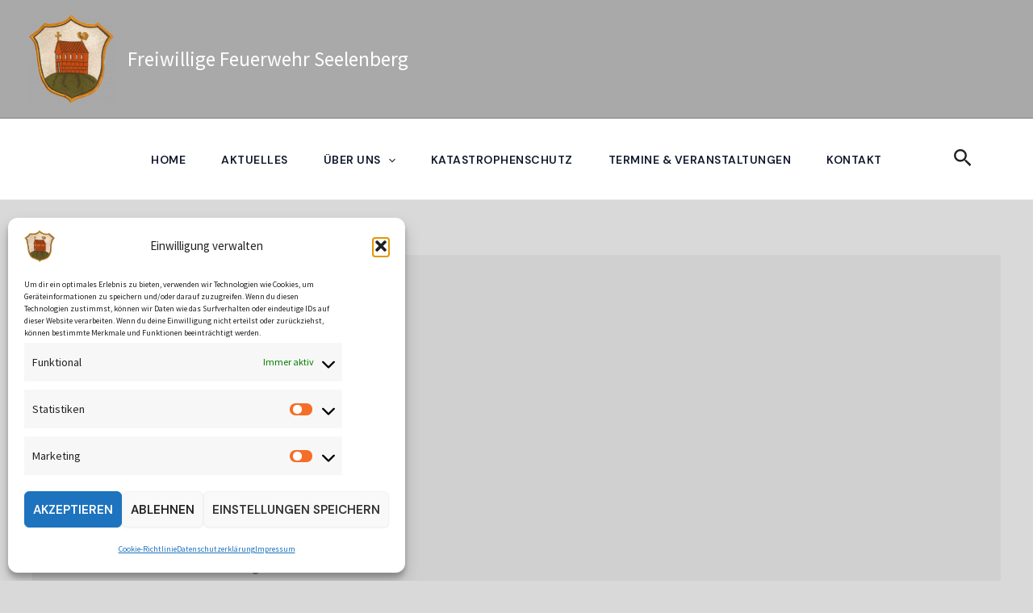

--- FILE ---
content_type: application/x-javascript
request_url: https://feuerwehr-seelenberg.de/wp-content/plugins/einsatzverwaltung/js/reportlist.js?ver=6.9
body_size: 253
content:
function setUpMobileView()
{
    const tables = document.getElementsByClassName('einsatzverwaltung-reportlist');
    for (let tablecounter = 0; tablecounter < tables.length; tablecounter++) {
        const table = tables.item(tablecounter);
        const cells = table.getElementsByClassName('smallscreen');
        for (let cellcounter = 0; cellcounter < cells.length; cellcounter++) {
            const cell = cells.item(cellcounter);
            cell.onclick = function (event) {
                // Let links do what they do
                if (event.target.tagName === 'A') {
                    return;
                }

                if (!this.dataset.hasOwnProperty('permalink') || this.dataset.permalink === '') {
                    return;
                }

                document.location.assign(this.dataset.permalink);
            };
        }
    }
}

window.onload = function () {
    setUpMobileView();
};